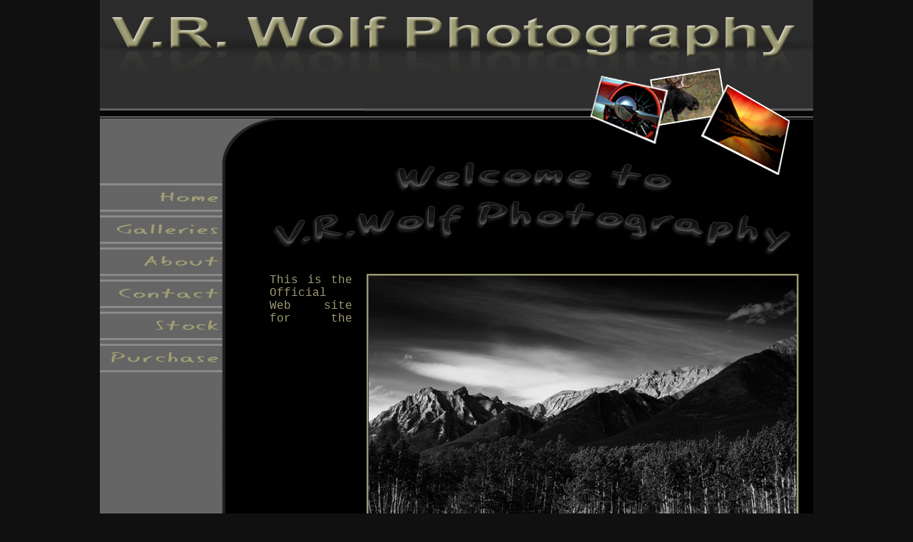

--- FILE ---
content_type: text/html; charset=UTF-8
request_url: http://vrwolfphoto.com/
body_size: 1531
content:
<?xml version="1.0" encoding="utf-8"?><!DOCTYPE html PUBLIC "-//W3C//DTD XHTML 1.1//EN"
   "http://www.w3.org/TR/xhtml11/DTD/xhtml11.dtd">
<html xmlns="http://www.w3.org/1999/xhtml">
<head>
  <title>Vincent R. Wolf Photography</title>
  <link rev="made" href="mailto:" />
  <meta http-equiv="Content-Type" content="text/html; charset=UTF-8" />
  <meta name="generator" content="NoteTab Pro 5.7b" />
  <meta name="author" content="Perry Wolf" />
  <meta name="description" content="" />
  <meta name="keywords" content="" />
  <link rel="shortcut icon" href="favicon.ico" />
  <link rel="icon" href="animated_favicon1.gif" type="image/gif" />
<link rel="stylesheet" type="text/css" href="../site.css" />


<!--[if IE]>
<link rel="stylesheet" type="text/css" href="../site2.css">
<![endif]-->
<!--[if IE 7.0]>
<style type="text/css">
#home2 {margin:20px 0px 5px -5px;}
.btn_container {margin:0px 0px 5px -5px;}
</style>
<![endif]-->
<script type="text/javascript" src="/js/jquery-1.3.1.min.js"></script>
<script type="text/javascript" src="/reflection.js"></script>
<script type="text/javascript" src="/load.js"></script>
<script>console.log('bow_valley_bw');</script><script type="text/javascript">
preLoad('/nav_top.gif','/pics.png','header.gif','/slidein.png','/home.png','/galleries.png','/about.png','/contact.png','/stock.png','/blog.png','/purchase.png','/welcome2.png','/showphoto/Bow_valley_BW.jpg');
</script>
</head>

<body>
<div id="header"></div>
<div id="container">
<div id="pics"></div>
<img id="nav_top" src="/nav_top.gif" alt="" />
  <div id="nav">
   <div id="home2" class="btn_container"><a href="/"><img class="btn_img" src="/home.png" alt="Home" /><img class="btn_slidein" id="slide1" src="/slidein.png" alt="sliding image for nav" /></a></div>
   <div id="photos2" class="btn_container"><a href="/galleries/"><img class="btn_img" src="/galleries.png" alt="Galleries" /><img class="btn_slidein" id="slide2" src="/slidein.png" alt="sliding image for nav" /></a></div>
   <div id="about2" class="btn_container"><a href="/about/"><img class="btn_img" src="/about.png" alt="About the Photographer" /><img class="btn_slidein" id="slide3" src="/slidein.png" alt="sliding image for nav" /></a></div>
   <div id="contact2" class="btn_container"><a href="/contact/"><img class="btn_img" src="/contact.png" alt="Contact Us" /><img class="btn_slidein" id="slide4" src="/slidein.png" alt="sliding image for nav" /></a></div>
   <div id="stock2" class="btn_container"><a href="/stock/"><img class="btn_img" src="/stock.png" alt="Order Stock Photos" /><img class="btn_slidein" id="slide5" src="/slidein.png" alt="sliding image for nav" /></a></div>
   <!-- div id="blog2" class="btn_container"><a href="/blog/"><img class="btn_img" src="/blog.png" alt="Blog" /><img class="btn_slidein" id="slide6" src="/slidein.png" alt="sliding image for nav" /></a></div //-->
   <div id="purchase2" class="btn_container"><a href="/purchase/"><img class="btn_img" src="/purchase.png" alt="Purchase Prints" /><img class="btn_slidein" id="slide7" src="/slidein.png" alt="sliding image for nav" /></a></div>
  </div> <!-- /#nav -->
   <div id="content">
   <img src="/welcome2.png" style="width:729px;height:132px;border:0px;margin:-10px auto 10px auto;" alt="welcome to V.R. Wolf Photography" />
   <a href="/galleries/" title="Bow Valley Bw"><img src="/images/blank.gif" style="float:right;margin:10px 20px;width:600px;height:400px;border:ridge 3px #9F9D75;background-image:url('/showphoto/Bow_valley_BW.jpg');" alt="Bow Valley Bw" /></a>
   <p>This is the Official Web site for the Photographic Works of Vincent R. Wolf.</p>

   <p>Thank you for visiting. Please have a look around and feel free to contact me with any questions or comments you may have.</p>

   <p>It is my vision to capture the Natural Beauty of this World and bring it to Light for all to see.</p>



</div> <!-- /#content -->
<div id="footer"><p style="float:right;margin:20px 20px 0px 0px;">All Images &copy; Copyright 2026 - Vincent R. Wolf</p><p style="float:left;font-size:.75em;font-weight:bold;margin:20px 0px 0px 20px;">Web Design by Perry Wolf.</p></div>
</div><!-- /#container -->
</body>
</html>


--- FILE ---
content_type: text/css
request_url: http://vrwolfphoto.com/site.css
body_size: 4480
content:
body {color:#9F9D75;margin:0px;background:#101010;text-align:center;font-family:  Georgia, Courier New, Courier, Monospace;}
body div {text-align:justify;}
#header {margin:0px auto;width:1000px;height:169px;background:url(/header.gif) center top;}
#container {position:relative;z-index:1;margin:0px auto 0px auto;width:1000px;background:#000000;}
#pics {position:relative;z-index:99;width:321px;height:166px;float:right;margin:-90px 0px -80px 0px;background:url(/pics.png) no-repeat;}
#nav_top {width:252px;height:72px;float:left;margin:-4px 0px 0px 0px;float:left;}
#nav {clear:left;float:left;margin:0px -20px 0px 0px;width:178px;background:url(/nav_bg.gif) repeat-y;text-align:center;}
#content {position:relative;z-index:10;float:right;width:792px;margin:0px 0px 0px 0px;text-align:center;background:transparent;}
#footer {clear:both;height:45px;width:1000px;background:url(/footer_bg.gif);}
h1 {color:#9F9D75;text-align:center;}
#content p {margin:10px 30px;text-align:justify;}
.btn_container {position:relative;margin:0px 0px 5px 0px;width:172px;height:40px;overflow:hidden;z-index:99;cursor:pointer;}
#home2 {margin:20px 0px 5px 0px;}
.btn_img {position:absolute;left:0px;top:0px;z-index:10;border:0px;}
.btn_slidein {position:absolute;left:172px;top:3px;width:258px;height:34px;border:0px;z-index:5;background:url(/slidein.png);}
.gallery_nav {position:relative;z-index:99;float:left;height:125px;text-align:center;background:#000000;border:solid 1px #000000;color:#9F9D75;cursor:pointer;padding:3px;}
.gallery_nav:hover {position:relative;z-index:99;float:left;height:125px;text-align:center;background:#9F9D75;border:solid 1px #FFFFFF;color:#202020;cursor:pointer;padding:3px;}
#gallery {margin:40px auto 10px auto;}
#gallery a:link {color:#9F9D75;font-weight:bold;}
#gallery a:visited {color:#9F9D75;font-weight:bold;}
#gallery a:hover {color:#202020;font-weight:bold;}
#gallery img {position:relative;z-index:99;border:0px;}
#send_email {background:#656565 url(/send_email.png);}
#send_email:hover {background:#202020 url(/send_email.png);}

/* Lightbox CSS */
#lightbox{
	position: absolute;
	left: 0;
	width: 100%;
	z-index: 100;
	text-align: center;
	line-height: 0;
	}

#lightbox a img{ border: none; }

#outerImageContainer{
	position: relative;
	background-color: #fff;
	width: 250px;
	height: 250px;
	margin: 0 auto;
	}

#imageContainer{
	padding: 10px;
	}

#loading{
	position: absolute;
	top: 40%;
	left: 0%;
	height: 25%;
	width: 100%;
	text-align: center;
	line-height: 0;
	}
#hoverNav{
	position: absolute;
	top: 0;
	left: 0;
	height: 100%;
	width: 100%;
	z-index: 10;
	}
#imageContainer>#hoverNav{ left: 0;}
#hoverNav a{ outline: none;}

#prevLink, #nextLink{
	width: 49%;
	height: 100%;
	background: transparent url(/images/blank.gif) no-repeat; /* Trick IE into showing hover */
	display: block;
	}
#prevLink { left: 0; float: left;}
#nextLink { right: 0; float: right;}
#prevLink:hover, #prevLink:visited:hover { background: url(/images/prevlabel.gif) left 50% no-repeat; }
#nextLink:hover, #nextLink:visited:hover { background: url(/images/nextlabel.gif) right 50% no-repeat; }

/*** START : next / previous text links ***/
#nextLinkText, #prevLinkText{
color: #FF9834;
font-weight:bold;
text-decoration: none;
}
#nextLinkText{
padding-left: 20px;
}
#prevLinkText{
padding-right: 20px;
}
/*** END : next / previous text links ***/
/*** START : added padding when navbar is on top ***/

.ontop #imageData {
    padding-top: 5px;
}

/*** END : added padding when navbar is on top ***/

#imageDataContainer{
	font: 10px Verdana, Helvetica, sans-serif;
	background-color: #fff;
	margin: 0 auto;
	line-height: 1.4em;
	}

#imageData{
	padding:0 10px;
	}
#imageData #imageDetails{ width: 70%; float: left; text-align: left; }	
#imageData #caption{ font-weight: bold; color: #202020; font-size:1.2em;	}
#imageData #numberDisplay{ display: block; clear: left; padding-bottom: 1.0em;	}
#imageData #bottomNavClose{ width: 66px; float: right;  padding-bottom: 0.7em;	}
#imageData #helpDisplay {clear: left; float: left; display: block; }

#overlay{
	position: absolute;
	top: 0;
	left: 0;
	z-index: 90;
	width: 100%;
	height: 500px;
	background-color: #000;
	-moz-opacity: 0.6;
	opacity: 0.6;
	display: none;
	}
	

.clearfix:after {
	content: "."; 
	display: block; 
	height: 0; 
	clear: both; 
	visibility: hidden;
	}

	


--- FILE ---
content_type: text/javascript
request_url: http://vrwolfphoto.com/load.js
body_size: 2093
content:
$(document).ready(function(){
   // $('#pics').css({opacity:'.3',filter:'alpha(opacity = 25)'});
   $('#nav').css({height: $('#footer').offset().top+100});


 /* Navigation */
    // Home:
      $('#home2').mouseover(function(){
        $('#slide1').animate({left:"-78"},300);
      });
      $('#home2').mouseout(function(){
        $('#slide1').animate({left:"172"},300);
      });
    // End Home

    // Photos
      $('#photos2').mouseover(function(){
        $('#slide2').animate({left:"-78"},300);
      });
      $('#photos2').mouseout(function(){
        $('#slide2').animate({left:"172"},300);
      });
    // End Photos

    // About
      $('#about2').mouseover(function(){
        $('#slide3').animate({left:"-78"},300);
      });
      $('#about2').mouseout(function(){
        $('#slide3').animate({left:"172"},300);
      });
    // End About

    // Contact
      $('#contact2').mouseover(function(){
        $('#slide4').animate({left:"-78"},300);
      });
      $('#contact2').mouseout(function(){
        $('#slide4').animate({left:"172"},300);
      });
    // End Contact

    // Stock
      $('#stock2').mouseover(function(){
        $('#slide5').animate({left:"-78"},300);
      });
      $('#stock2').mouseout(function(){
        $('#slide5').animate({left:"172"},300);
      });
    // End Stock

    // Blog
      $('#blog2').mouseover(function(){
        $('#slide6').animate({left:"-78"},300);
      });
      $('#blog2').mouseout(function(){
        $('#slide6').animate({left:"172"},300);
      });
    // End Blog

    // Purchase
      $('#purchase2').mouseover(function(){
        $('#slide7').animate({left:"-78"},300);
      });
      $('#purchase2').mouseout(function(){
        $('#slide7').animate({left:"172"},300);
      });
    // End Purchase

 /* End Navigation */  

});
function preLoad(x){
    var pics=new Array();
    pics=x.split(',');
    var imgs=new Array();
    for(var i=0;i<pics.length;i++){
       imgs[i]=new Image();
       imgs[i].src=pics[i];
    }
}